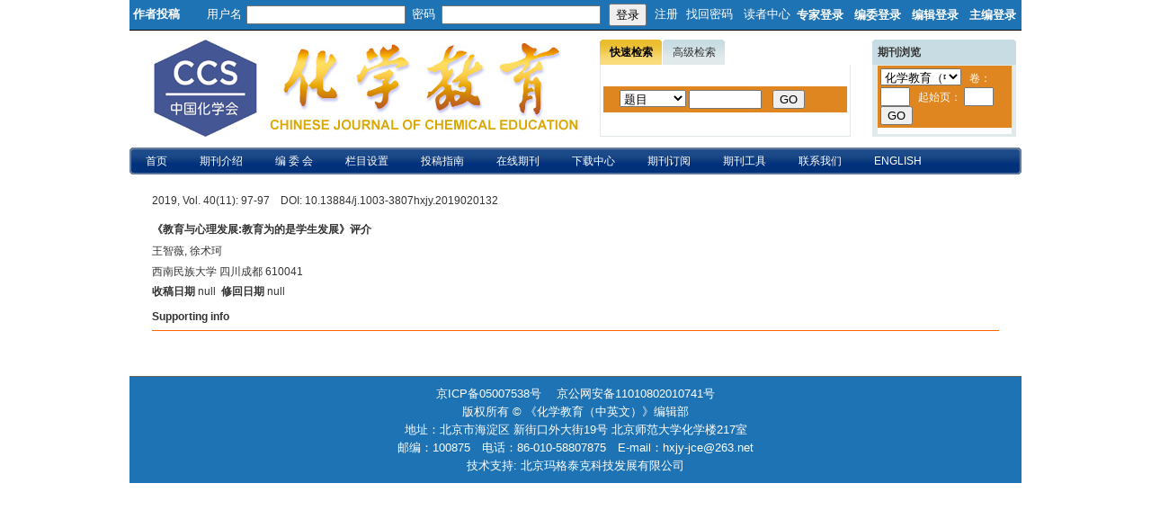

--- FILE ---
content_type: text/html;charset=UTF-8
request_url: http://www.hxjy.chemsoc.org.cn/CN/article/showSupportInfo.do?id=11585
body_size: 5199
content:





<HTML>
<HEAD>
<TITLE>《教育与心理发展:教育为的是学生发展》评介 Support info</TITLE>
<META http-equiv=Content-Type content="text/html; charset=UTF-8">
<LINK href="/images/css.css" rel=stylesheet>

<SCRIPT language=javascript src="/images/OPENWIN.JS"></SCRIPT>

<SCRIPT language=vbscript>
	function localhref()
	aa=window.location.href
	document.mail.thishref.value=aa
	end function
</SCRIPT>

<SCRIPT language=JavaScript>
	function PingLun_Submit(aa)
	{
		if (FpingLun.PingLunBiaoTi.value=="")
		{
			alert("请输入评论标题！");
			Fpinglun.PingLunBiaoTi.focus();
			return;
		}
		if (FpingLun.PingLunNeiRong.value=="")
		  {
		   alert("请输入评论内容！");
		   FpingLun.PingLunNeiRong.focus();
		   return;
		  }
		FpingLun.action="zhaiyao.asp?bsid="+aa;
		FpingLun.submit();
	}
	
	function showArticleFile(attachType,articleId)
	{
		var viewAttach = "";
		if(attachType == "PDF")
		{
			viewAttach = "article/showArticleFile.do?attachType="+attachType+"&id="+articleId;
			window.open(viewAttach,"下载文件","toolbar=no,location=no,directories=no,status=no,menubar=no,scrollbars=no,resizeable=no,copyhistory=no,left=88,top=88");
		}
		else
		{
			viewAttach = "/fileup/HTML/article_"+articleId+".htm";
			window.open(viewAttach,"下载文件","toolbar=no,location=no,directories=no,status=no,menubar=no,scrollbars=no,resizeable=no,copyhistory=no,width=520,height=200,left=88,top=88");
		}
	}
	
	function addtobookshelf(userId,articleId)
	{
		if(userId==null || userId==0)
		{
			alert("请先登录本系统！");
			return;
		}
		var form = document.bookshelf;
		form.action= "addBookShelf.do?userId="+userId+"&id="+articleId;
		form.submit();
	}

</SCRIPT>

<META content="MSHTML 6.00.2900.3157" name=GENERATOR></HEAD>
<BODY LEFTMARGIN=0 TOPMARGIN=0 MARGINWIDTH=0 MARGINHEIGHT=0>
   <TABLE border=0 cellSpacing=0 cellPadding=0 width=1002 align=center>
		<!--头部-->
		<TR>
		<TD valign=top>
           <HTML>
<HEAD>
<TITLE>Chinese Journal of Chemical Education</TITLE>
	<meta http-equiv="Content-Type" content="text/html; charset=utf-8" />
	<link href="http://www.hxjy.chemsoc.org.cn/images/css.css" type="text/css" rel="stylesheet">
	<META content="MSHTML 6.00.2900.3157" name=GENERATOR>
<META name=GENERATOR content="MSHTML 8.00.6001.18241">

<script language="javascript">
   function go(){
    var userName = document.getElementById('user_name');
    var passWord = document.getElementById('password');
    if(userName.value=='') return false;
    var userId = document.getElementById('user_id');
    var magId = document.getElementById('mag_id');
    var roleId = document.getElementById('role_id');
    if(magId!=null) {
      userId.value = userName.value  + '___' +  magId.value;
    }
    if(roleId!=null){
     userId.value = userName.value  + '___' +  magId.value+'___'+roleId.value;
    }

    return true;
  }
  
  function login(){
  	if(go()){
	    document.getElementById('login_form').submit();
  	}
  }
  
  function checkKey(evt){
    var myEvent = evt?evt:(window.event?window.event:null)
  	if (myEvent.keyCode== 1){
  		login();
  	}
  }

</script>
 <SCRIPT type=text/javascript src="../../images/jquery.extensions.js"></SCRIPT>

 <SCRIPT type=text/javascript>
            // <![CDATA[
            jQuery(document).ready(function(){jQuery("ul.fancyNav").superfish({ speed:'fast'});}); 
            //]]>
            </SCRIPT>
	    
<SCRIPT type=text/javascript src="../../images/jquery-1.3.2.min.js"></SCRIPT>

 <SCRIPT>
 function getNames(obj,name,tij)
 { 
  var p = document.getElementById(obj);
  var plist = p.getElementsByTagName(tij);
  var rlist = new Array();
  for(i=0;i<plist.length;i++)
  {
   if(plist[i].getAttribute("name") == name)
   {
    rlist[rlist.length] = plist[i];
   }
  }
  return rlist;
 }

  function butong_net(obj,name)
  {
   var p = obj.parentNode.getElementsByTagName("td");
   var p1 = getNames(name,"f","div");
   for(i=0;i<p1.length;i++)
   {
    if(obj==p[i])
    {
     p[i].className = "s";
     p1[i].className = "dis";
    }
    else
    {
     p[i].className = "";
     p1[i].className = "undis";
    }
   }
  }
  function searchArticle(){
   var form=document.getElementById("frm_gjjs")
   form.action="article/searchArticleResult.do?searchFlag=first";
   form.submit();
 }
</SCRIPT>

<SCRIPT>
 function getNames(obj,name,tij)
 { 
  var p = document.getElementById(obj);
  var plist = p.getElementsByTagName(tij);
  var rlist = new Array();
  for(i=0;i<plist.length;i++)
  {
   if(plist[i].getAttribute("name") == name)
   {
    rlist[rlist.length] = plist[i];
   }
  }
  return rlist;
 }

  function butong_net(obj,name)
  {
   var p = obj.parentNode.getElementsByTagName("td");
   var p1 = getNames(name,"f","div");
   for(i=0;i<p1.length;i++)
   {
    if(obj==p[i])
    {
     p[i].className = "s";
     p1[i].className = "dis";
    }
    else
    {
     p[i].className = "";
     p1[i].className = "undis";
    }
   }
  }
  function searchArticle(){
   var form=document.getElementById("frm_gjjs")
   form.action="http://www.hxjy.chemsoc.org.cn/CN/article/searchArticleResult.do?searchFlag=first";
   form.submit();
 }
</SCRIPT>

      <STYLE type=text/css>
  .td41 {
	BORDER-BOTTOM: #dddddd 1px solid; BORDER-LEFT: #dddddd 1px solid; BORDER-TOP: #dddddd 1px solid; BORDER-RIGHT: #dddddd 1px solid
}
.bai {
	FONT-FAMILY: Verdana, Arial, Helvetica, sans-serif; COLOR: #ffffff; FONT-SIZE: 12px; FONT-WEIGHT: bold
}

.ww1 TD {
	BACKGROUND-IMAGE: url(../../images/11.png); TEXT-ALIGN: center; WIDTH: 70px; HEIGHT: 28px; FONT-SIZE: 12px; CURSOR: hand
}
.ww1 TD.s {
	BACKGROUND-IMAGE: url(../../images/10.png);  TEXT-ALIGN: center; WIDTH: 70px; HEIGHT: 28px; FONT-SIZE: 12px; CURSOR: hand; COLOR: #000; font-weight: bold
}
.ww2 {
	BACKGROUND-COLOR: #ffffff;
	WIDTH: 279px;
	HEIGHT: 80px;
	FONT-SIZE: 12px;
	border-top-width: 1px;
	border-right-width: 1px;
	border-bottom-width: 1px;
	border-left-width: 1px;
	border-top-style: none;
	border-right-style: solid;
	border-bottom-style: solid;
	border-left-style: solid;
	border-top-color: #e1e9eb;
	border-right-color: #e1e9eb;
	border-bottom-color: #e1e9eb;
	border-left-color: #e1e9eb;
}
.ww2 A:link {
	COLOR: #00007f; TEXT-DECORATION: none
}
.ww2 A:visited {
	COLOR: #800080; TEXT-DECORATION: none
}
.ww2 A:hover {
	COLOR: #00007f; TEXT-DECORATION: underline
}
.ww2 A:active {
	COLOR: #00007f; TEXT-DECORATION: underline
}
.dis {
	DISPLAY: block
}
.undis {
	DISPLAY: none
}
.ww11 {
	BORDER-LEFT: #9ec9ec 1px solid; BACKGROUND-COLOR: #e1822b; WIDTH: 500px; BORDER-TOP: #9ec9ec 1px solid
}
.ww21 {
	BORDER-BOTTOM: #9ec9ec 1px solid; BORDER-LEFT: #9ec9ec 1px solid; WIDTH: 500px; FONT-SIZE: 12px; BORDER-TOP: medium none; BORDER-RIGHT: #9ec9ec 1px solid
}
.ww2000 {
	BACKGROUND-COLOR: #E1E9EB;
	WIDTH: 279px;
	HEIGHT: 80px;
	FONT-SIZE: 12px;
	border-top-width: 1px;
	border-right-width: 1px;
	border-bottom-width: 1px;
	border-left-width: 1px;
	border-top-style: none;
	border-right-style: solid;
	border-bottom-style: solid;
	border-left-style: solid;
	border-top-color: #e1e9eb;
	border-right-color: #e1e9eb;
	border-bottom-color: #e1e9eb;
	border-left-color: #e1e9eb;
}
  </STYLE>
  
	    </HEAD>
<BODY>
<TABLE border=0 cellSpacing=0 cellPadding=0 width=992 align=center><!--头部-->
  <TBODY>
  <TR>
    <TD vAlign=top>
      <META name=GENERATOR content="MSHTML 6.00.2900.3157">
      


      

<table width="100%" border="0" cellspacing="0" cellpadding="0">
  <tr>
    <td height="34" valign="middle" background="../../images/top_bj.jpg"><table width="992" border="0" align="center" cellpadding="0" cellspacing="0">
      <tr>
        <td width="754" height="32" align="left" valign="middle">
				<table border="0" cellspacing="0" cellpadding="0">
					<tr>
						<td width="108" align="left" style="width:80px;" class="txt_bs">
					&nbsp;<a href="http://www.hxjy.chemsoc.org.cn/journalx/authorLogOn.action?mag_Id=1" target="_blank" class="txt_bs"><strong>作者投稿</strong></a></td>
						<td align="center"><table border="0" cellspacing="0" cellpadding="0">
					<form method="post" action="http://www.hxjy.chemsoc.org.cn/journalx/j_acegi_security_check?mag_Id=1" onSubmit="return go();" name="login_form" ID="login_form">
					<tr>
						<td style="width:50px;" align="center" class="txt_bs"><label for="user_name">用户名</label></td>
						<td style="width:80px;"><input name="username" id="user_name" type="text" class="user" /></td>
						<td style="width:40px;" align="center" class="txt_bs"><label for="password">密码</label></td>
						<td><input name="j_password" id="password" type="password" class="user" /></td>
						<td style="width:60px;" align="center"><input type="submit" name="button" value="登录" onClick="login()" style="padding-top: 2px"></td>
						<td><a href="http://www.hxjy.chemsoc.org.cn/journalx/authorregister/Register!authorRegister.action?magId=1" target="_blank" class="txt_bs">注册</a>
						<input type="hidden" name="j_magazine" id="mag_id" value="1" />
				<input type="hidden" name="j_username" value="" id="user_id" />
				<input type="hidden" name="j_role" value="author" id="role_id" />
				<input type="hidden" name="pwName" class="hiden" /></td>
					</tr></form>
				</table></td>
						<td>&nbsp;&nbsp;&nbsp;<a href="http://www.hxjy.chemsoc.org.cn/journalx/authorLogOn.action?mag_Id=1" target="_blank" class="txt_bs">找回密码</a>
						&nbsp;&nbsp;&nbsp;<a href="http://www.hxjy.chemsoc.org.cn/CN/user/userBaseInfo.do" target="_blank" class="txt_bs">读者中心</a></td>
					</tr>
		  </table>		 </td>
        <td align="right" valign="middle" nowrap>
        <b>
		<a href="http://www.hxjy.chemsoc.org.cn/journalx/expertLogOn.action?mag_Id=1" target="_blank" class="txt_bs">专家登录</a>　<a href="http://www.hxjy.chemsoc.org.cn/journalx/editorCommitteeLogOn.action?mag_Id=1" target="_blank" class="txt_bs">编委登录</a>　<a href="http://www.hxjy.chemsoc.org.cn/journalx/editorLogOn.action?mag_Id=1" target="_blank" class="txt_bs">编辑登录</a>　<a href="http://www.hxjy.chemsoc.org.cn/journalx/editorInChiefLogOn.action?mag_Id=1" target="_blank" class="txt_bs">主编登录</a>&nbsp;&nbsp;
		</b>
		</td>
      </tr>
    </table></td>
  </tr>
</table>
<TABLE border=0 cellSpacing=0 cellPadding=0 width=992 align=center><!--头部-->
  <TBODY>
  <TR>
    <TD vAlign=top>

      <TABLE border=0 cellSpacing=0 cellPadding=0 width=992 align=center><!--头部-->
        <TBODY>
        <TR>
          <TD vAlign=top>

           

            <TABLE border=0 cellSpacing=0 cellPadding=0 width=992 
              align=center>
              <TBODY>
              <TR>
                <TD height=128 background=../../images/banner.jpg width=992 
                align=right>
                  <TABLE border=0 cellSpacing=0 cellPadding=0 width="992">
                    <TBODY>
                    <TR>
                      <TD width="533" height=96 vAlign=bottom>　</TD>
                      <TD width="303" align=left valign="top">
                        
						<TABLE class=ww1 border=0 cellSpacing=0 cellPadding=0>
                          <TBODY>
                          <TR>
                            <TD class=s onMouseDown="butong_net(this,'butong_net1')" >快速检索</TD>
                            <TD onMouseDown="butong_net(this,'butong_net1')"><a href="http://www.hxjy.chemsoc.org.cn/CN/article/advSearchArticle.do">高级检索</a></TD>
						  </TR></TBODY></TABLE>
                        <TABLE class=ww2 border=0 cellSpacing=0 cellPadding=0>
                          <TBODY>
                          <TR>
                            <TD height=70 align=middle>
                              <DIV id=butong_net1>
                             
                              <DIV class=dis name="f">
                              <IFRAME id=UserInfo 
                              height=30 border=0 src="http://www.hxjy.chemsoc.org.cn/CN/article/keywordSearch.jsp" 
                              frameBorder=0 width="98%" allowTransparency 
                              scrolling=no></IFRAME>
			      </DIV>
					 
					 
					 </TD></TR></TBODY></TABLE>

						
						
						</TD>
                      <TD width="166" align=left valign="top"><table width="160" border="0" cellspacing="0" cellpadding="0">
                        <tr>
                          <td height="28" align="left" background="../../images/102.png" style="color:#333333">&nbsp;&nbsp;<strong>期刊浏览</strong></td>
                        </tr>
                        <tr>
                          <td align="center" class=ww2000>
						  
						  <IFRAME id=UserInfo 
                              height=76 border=0 src="http://www.hxjy.chemsoc.org.cn/CN/article/nianQiSearch.jsp" 
                              frameBorder=0 width="94%" allowTransparency 
                              scrolling=no></IFRAME>
						  
						  
						  </td>
                        </tr>
                      </table></TD>
                    </TR></TBODY></TABLE></TD></TR>
              <TR>
                <TD bgColor=#ffffff height=35 align=middle>
                  <TABLE border=0 cellSpacing=0 cellPadding=0 width=992>
                    <TBODY>
                    <TR>
                      <TD align="left" background="../../images/menubg.jpg" height="30">            

                        <DIV id=fancyNavMenu>
                        <UL class=fancyNav>
                          <LI><A href="../volumn/home.shtml">首页</A></LI>
                          <LI><A href="#">期刊介绍</A> 
						  <ul>
						  <li><a href="../column/column4290.shtml">期刊简介</a></li>
						  <li><a href="../column/column4291.shtml">版权信息</a></li>
						  </ul>
						  </LI>
                          <LI><A  href="../column/column4314.shtml">编 委 会</A></LI>
						  <LI><A  href="../column/column4303.shtml">栏目设置</A> </LI>
                          <LI><A  href="#">投稿指南</A> 
						    <ul>
						  <li><a href="http://www.hxjy.chemsoc.org.cn/journalx/authorLogOn.action?mag_Id=1" target="_blank">网上投稿</a></li>
						  <li><a href="../column/column4295.shtml">投稿须知</a></li>
						  <li><a href="../column/column4296.shtml">论文模板</a></li>
						  <li><a href="../column/column4297.shtml">论文写作要求</a></li>
                          <li><a href="../column/column4393.shtml">论文写作培训</a></li>
						  <li><a href="../column/column4299.shtml">版权转让协议</a></li>
						  </ul>
						  </LI>
                          <LI><A href="#">在线期刊</A> 
                          <UL>
						   <LI><A href="../volumn/current.shtml">当期目录</A></LI>
                            <LI><A  href="../article/showNewArticle.do">最新录用</A></LI>
                           
                            <LI><A href="../article/showOldVolumn.do">过刊浏览</A></LI>
							  <LI><A href="../article/showDownloadTopList.do">下载排行</A></LI>
							<LI><A href="../model/xqym1.shtml">下期要目</A> </LI>
                           </UL></LI>
                          <LI><A href="../column/column4390.shtml">下载中心</A> </LI>
                          <LI><A href="#">期刊订阅</A> 
						    <ul>
						  <li><a href="../order/addOrderInfo.do">网上付款</a></li>
						  <li><a href="../column/column4315.shtml">邮局汇款</a></li>
						  <li><a href="../column/column4302.shtml">现金支付</a></li>
						  </ul>
                          </LI>
                          <LI><A href="#">期刊工具</A> 
						   <ul>
						  <li><a href="../alert/showAlertInfo.do">Email Alert </a></li>
						  <li><a href="../rss/showRssInfo.do">RSS</a></li>
						  </ul>
                          </LI>
						   <LI><A href="../column/column4306.shtml">联系我们</A></LI>
                          <LI><A href="../../EN/volumn/home.shtml" target=_blank>ENGLISH</A></LI>
				  </UL></DIV>

						  </TD></TR></TBODY></TABLE></TD></TR>
						  <tr><td height="5">
						  </TD></TR>
			    </TBODY></TABLE></TD></TR></TBODY></TABLE></TD></TR></TBODY></TABLE>
	
</body>
</html>

		 </TD>
		</TR>
  </table>		
  <!--中间--> 		
    <TABLE border=0 cellSpacing=0 cellPadding=0 width=1002 align=center bgcolor="#FFFFFF">
         <TR>
                <TD height=10 colspan=3></TD>
         </TR>
          <TR>
                <TD width=30></TD>
                <TD class=J_WenZhang height=22>2019, Vol. 40(11): 97-97&nbsp;&nbsp;&nbsp;&nbsp;DOI: 10.13884/j.1003-3807hxjy.2019020132</TD>
                <TD width=30></TD>
              </TR>
         <TR>
                <TD height=10 colspan=3></TD>
         </TR>
          <TR>
                <TD width=30></TD>
                <TD class=J_WenZhang height=22><b><A href="../abstract/abstract11585.shtml" target=_blank>《教育与心理发展:教育为的是学生发展》评介</A></b></TD>
                <TD width=30></TD>
              </TR>
              <TR>
                <TD width=30></TD>
                <TD height=26 class=J_WenZhang>王智薇, 徐术珂</TD>
                <TD width=30></TD>
              </TR>
              <TR>
                <TD width=30></TD>
                <TD height=20 class=J_WenZhang>西南民族大学 四川成都 610041</TD>
                <TD width=30></TD>
              </TR>
              <TR>
                <TD width=30></TD>
                <TD height=25 class=J_WenZhang><b>收稿日期</b>&nbsp;null&nbsp;&nbsp;<b>修回日期</b>&nbsp;null</TD>
                <TD width=30></TD>
              </TR>
              <TR>
                <TD width=30></TD>
                <TD height=30 class=J_WenZhang_B><b>Supporting info</b></TD>
                <TD width=30></TD>
              </TR>
              <TR>
                <TD width=30></TD>
                <TD height=1 bgcolor="#FF6600"></TD>
                <TD width=30></TD>
              </TR>
              <TR>
                <TD class=J_WenZhang height="10" colspan=3></TD>
              </TR>
              <TR>
                <TD width=30></TD>
                <TD class=J_WenZhang style="line-height:150%"></TD>
                <TD width=30></TD>
              </TR>
              <TR>
                <TD class=J_WenZhang height="30" colspan=3></TD>
              </TR>
          </TD>
        </TR>
      </TABLE>
      <TABLE border=0 cellSpacing=0 cellPadding=0 width=1002 align=center>
		<!--头部-->
		<TR>
		<TD valign=top>
           <TABLE border=0 cellSpacing=0 cellPadding=0 width=992 align=center>
              <TBODY>
              <TR>
                <TD bgColor=#ffffff height=10></TD></TR>
              <TR>
                <TD bgColor=#666666 height=1 align=center></TD>
              </TR>
              <TR>
                <TD bgColor=#1E73B4 height=118 
                  align=center class="txt_bs">京ICP备05007538号 　京公网安备11010802010741号<br>
                  版权所有 &copy; 《化学教育（中英文）》编辑部<BR>
				  地址：北京市海淀区 新街口外大街19号 北京师范大学化学楼217室<br>
邮编：100875　电话：86-010-58807875　E-mail：hxjy-jce@263.net<br>
技术支持: 北京玛格泰克科技发展有限公司</TD>
              </TR></TBODY></TABLE>
              
              

		 </TD>
		</TR>
  </table>	
</BODY>
</HTML>


--- FILE ---
content_type: text/html;charset=UTF-8
request_url: http://www.hxjy.chemsoc.org.cn/CN/article/keywordSearch.jsp
body_size: 1022
content:




<HTML>
<HEAD>
	<TITLE>快速检索</TITLE>
	<META http-equiv=Content-Type content="text/html; charset=utf-8">
	<link href="/images/css.css" type="text/css" rel="stylesheet">
	<META content="MSHTML 6.00.2900.3157" name=GENERATOR>
	<script language="JavaScript" type="text/JavaScript">
function submitForm()
				{
					var form = document.forms.frm_ksjs;
					if(document.getElementById("keyword_value").value==""){
						alert("请您输入关键词！");
						return false
					}
				//	form.action="nianQiSearch.jsp";
				    form.submit();
				    
				}	
</script>
<style type="text/css">
<!--
body,td,th {
	font-size: 12px;
}
-->
</style></HEAD>


<BODY LEFTMARGIN=0 TOPMARGIN=0 MARGINWIDTH=0 MARGINHEIGHT=0 style="background-color:transparent">

				<FORM name=frm_ksjs action="searchArticleResultByKeyword.do" method=post target="_blank">
	            <TABLE  width="370" height="27" border=0 align=center bgcolor=#DF8620>
	              <TR>
	                <TD height="25" align="left" class="J_WenZhang">
	              &nbsp;&nbsp;&nbsp;&nbsp;  <select name="keyword_text"  styleClass="XS-GRXX-Input1">
	               		<option value="biaoTi_CN">题目</option>
	               		<option value="zuoZhe_CN_L">作者</option>
	               		<option value="guanJianCi_CN">关键词</option>
	               		<option value="zhaiYao_CN">中文摘要</option>
	               		<option value="doi">DOI</option>
	               		<option value="fenLeiHao">PACS</option>
					</select>
					<input name="keyword_value" id="keyword_value" type="text" size="8" maxlength="25">
					<input name="lang" value="CN" type="hidden">
&nbsp;&nbsp;
<INPUT type=button value=GO name=Submit2 onclick="submitForm()"></TD>
	              </TR>
	            </TABLE>
	          	</FORM>
</BODY>

</HTML>


--- FILE ---
content_type: text/html;charset=UTF-8
request_url: http://www.hxjy.chemsoc.org.cn/CN/article/nianQiSearch.jsp
body_size: 996
content:





<script language="JavaScript" type="text/JavaScript">
				
function results(){
				var form = document.forms.frm_ksjs;
				var qikan = document.getElementById("qikan").value;
				var juan = document.getElementById("juan").value;
				var qishiye = document.getElementById("qishiye").value;
				if(qikan!=""){
					if(juan!=""){
						if(qishiye!=""){
							
						}else{
							alert("请您输入起始页！");
							return false;
						}
					}else{
						alert("请您选择卷！");
						return false;
					}
				}else{
					alert("请您选择杂志！");
					return false;
				}
				
			}					
	function IsDigit(fData)
	{
		return ((fData>="0") && (fData<="9"))
	}
</script>
<HTML>
<HEAD>
	<TITLE>Quick search</TITLE>
	<META http-equiv=Content-Type content="text/html; charset=UTF-8">
	<link href="/images/css.css" type="text/css" rel="stylesheet">
	<META content="MSHTML 6.00.2900.3157" name=GENERATOR>
</HEAD>


<BODY LEFTMARGIN=0 TOPMARGIN=0 MARGINWIDTH=0 MARGINHEIGHT=0>

				<FORM name=frm_ksjs action="articleByNJQ.do" method=post  target="_blank" onsubmit="return results()">
	            <TABLE  width="100%" align=center border=0 bgcolor=#DF8620>	            
	              <TR>
	                 <TD class="J_WenZhang" align="left">
					 <select name="qikan" id="qikan" styleClass="XS-GRXX-Input1" style="width: 90">
					 
						<option value="1">化学教育（中英文）</option>
					 
							
						
							<option value="1">化学教育（中英文）</option>
					    
						
					</select>&nbsp;&nbsp;
					<font color="#ffffff">卷：</font>	                
					<input id="juan" name="juan" type="text" size="2">&nbsp;&nbsp;
					<font color="#ffffff">起始页：</font>
					<input id="qishiye" name="qishiye" type="text" size="2">&nbsp;&nbsp;
	                <INPUT type="submit" value=GO name=Submit2 >
					</TD>
	              </TR>
	            </TABLE>
	          	</FORM>
							
					
</BODY>

</HTML>
